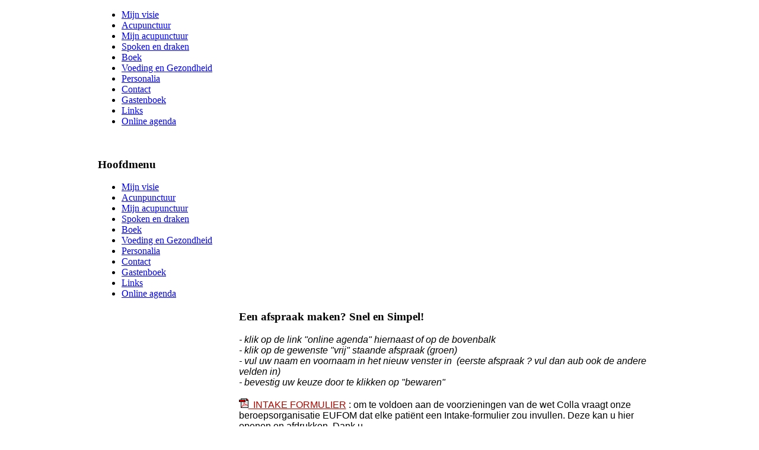

--- FILE ---
content_type: text/html; charset=utf-8
request_url: https://www.acu-bruno.be/index.php/spoken-en-draken
body_size: 5692
content:
<!DOCTYPE html>
<html xmlns="http://www.w3.org/1999/xhtml" xml:lang="en-gb" lang="en-gb" dir="ltr">
<head>
<meta name="viewport" content="width=device-width, initial-scale=1.0" />
<base href="https://www.acu-bruno.be/index.php/spoken-en-draken" />
	<meta http-equiv="content-type" content="text/html; charset=utf-8" />
	<meta name="author" content="Super User" />
	<meta name="description" content="Acupuncturist" />
	<meta name="generator" content="Joomla! - Open Source Content Management" />
	<title>Spoken en draken</title>
	<style type="text/css">
</style>
	<script type="application/json" class="joomla-script-options new">{"csrf.token":"3c654af0c4fbe309340b2f0b6e246518","system.paths":{"root":"","base":""}}</script>
	<script src="/media/jui/js/jquery.min.js?388033fe0d517d238e36f3e5b361d4a6" type="text/javascript"></script>
	<script src="/media/jui/js/jquery-noconflict.js?388033fe0d517d238e36f3e5b361d4a6" type="text/javascript"></script>
	<script src="/media/jui/js/jquery-migrate.min.js?388033fe0d517d238e36f3e5b361d4a6" type="text/javascript"></script>
	<script src="/media/system/js/caption.js?388033fe0d517d238e36f3e5b361d4a6" type="text/javascript"></script>
	<script src="/media/jui/js/bootstrap.min.js?388033fe0d517d238e36f3e5b361d4a6" type="text/javascript"></script>
	<script src="/media/system/js/mootools-core.js?388033fe0d517d238e36f3e5b361d4a6" type="text/javascript"></script>
	<script src="/media/system/js/core.js?388033fe0d517d238e36f3e5b361d4a6" type="text/javascript"></script>
	<script type="text/javascript">
jQuery(window).on('load',  function() {
				new JCaption('img.caption');
			});</script>

	<link rel="shortcut icon" href="/images/favicon.ico" />
	<link href="/templates/rt_novus_v3/css/template_css.css" rel="stylesheet" type="text/css" />
	<style type="text/css">
		div.wrapper { margin: 0 auto; width: 950px;}
		#sidecol { width: 25%;}
		#main-column { margin-left: 25%;}
	</style>	
		<!--[if IE]>
<script type="text/javascript">
sfHover = function() {
	var sfEls = document.getElementById("horiznav").getElementsByTagName("LI");
	for (var i=0; i<sfEls.length; i++) {
		sfEls[i].onmouseover=function() {
			this.className+=" sfHover";
		}
		sfEls[i].onmouseout=function() {
			this.className=this.className.replace(new RegExp(" sfHover\\b"), "");
		}
	}
}
if (window.attachEvent) window.attachEvent("onload", sfHover);
</script>

<![endif]-->
	
	</head>
	<body class="f-default ">
		<div id="menu-bar">
			<div class="wrapper">
				<div id="horiz-menu" class="splitmenu">
										<ul class="nav menu mod-list">
<li class="item-114"><a href="/index.php" >Mijn visie</a></li><li class="item-115"><a href="/index.php/acunpunctuur" >Acupunctuur</a></li><li class="item-116"><a href="/index.php/mijn-acupunctuur" >Mijn acupunctuur</a></li><li class="item-117 current active"><a href="/index.php/spoken-en-draken" >Spoken en draken</a></li><li class="item-118"><a href="/index.php/boek" >Boek</a></li><li class="item-119"><a href="/index.php/voeding-en-gezondheid" >Voeding en Gezondheid</a></li><li class="item-120"><a href="/index.php/personalia" >Personalia</a></li><li class="item-121"><a href="/index.php/contact" >Contact</a></li><li class="item-122"><a href="/index.php/gastenboek" >Gastenboek</a></li><li class="item-125"><a href="/index.php/links" >Links</a></li><li class="item-126"><a href="https://afspraken.doctena.be/e/aHN0UVJrME14VXNJc3FYOFpmejRTMS9idWdyWnBlZEhSMk01RkpLRjFURT0%3D" onclick="window.open(this.href, 'targetWindow', 'toolbar=no,location=no,status=no,menubar=no,scrollbars=yes,resizable=yes,'); return false;">Online agenda</a></li></ul>

							</div>
		</div>
	</div>
	<div id="inset">
		<div class="wrapper">
			<a href="/" class="nounder"><img src="/templates/rt_novus_v3/images/blank.gif" style="border:0;" alt="" id="logo" /></a>
			<div class="content">
				
			</div>
		</div>
	</div>
    
   <div id="complete">
	<div id="content">
		<div class="wrapper">
							<div id="sidecol">
					<div id="side-column">
						<div class="padding">
							<div class="inner">
																	<div id="sub-menu">
												<div class="module">
			<div>
				<div>
					<div>
																</div>
				</div>
			</div>
		</div>
										</div>
																		<div class="moduletable_menu">
							<h3>Hoofdmenu</h3>
						<ul class="nav menu mod-list">
<li class="item-102 default"><a href="/index.php" >Mijn visie</a></li><li class="item-103"><a href="/index.php/acunpunctuur" >Acunpunctuur</a></li><li class="item-104"><a href="/index.php/mijn-acupunctuur" >Mijn acupunctuur</a></li><li class="item-105 current active"><a href="/index.php/spoken-en-draken" >Spoken en draken</a></li><li class="item-106"><a href="/index.php/boek" >Boek</a></li><li class="item-107"><a href="/index.php/voeding-en-gezondheid" >Voeding en Gezondheid</a></li><li class="item-108"><a href="/index.php/personalia" >Personalia</a></li><li class="item-109"><a href="/index.php/contact" >Contact</a></li><li class="item-112"><a href="/index.php/gastenboek" >Gastenboek</a></li><li class="item-123"><a href="/index.php/links" >Links</a></li><li class="item-124"><a href="https://afspraken.doctena.be/e/aHN0UVJrME14VXNJc3FYOFpmejRTMS9idWdyWnBlZEhSMk01RkpLRjFURT0%3D" onclick="window.open(this.href, 'targetWindow', 'toolbar=no,location=no,status=no,menubar=no,scrollbars=yes,resizable=yes,'); return false;">Online agenda</a></li></ul>
		</div>
	
							</div>
						</div>
					</div>
				</div>
						<div id="main-column">
				<div class="padding">
					<div class="inner">
												<div id="top">
									<div class="moduletable">
							<h3>Een afspraak maken? Snel en Simpel!</h3>
						

<div class="custom"  >
	<p><span style="font-family: Arial; line-height: 16.200000762939453px; font-style: italic;">- klik op de link "online agenda" hiernaast of op de bovenbalk</span>  <br /><span style="font-family: Arial; line-height: 16.200000762939453px; font-style: italic;">- klik op de gewenste</span><span style="font-family: Arial; line-height: 16.200000762939453px;"> </span><span style="font-family: Arial; line-height: 16.200000762939453px; font-style: italic;">"vrij" staande afspraak (groen)</span><span style="font-family: Arial; line-height: 16.200000762939453px;"> </span><br style="font-family: Arial; line-height: 16.200000762939453px;" /><span style="font-family: Arial; line-height: 16.200000762939453px; font-style: italic;">- vul uw naam en voornaam in het nieuw venster in  (eerste afspraak ? vul dan aub ook de andere velden in) <br />- bevestig uw keuze door te klikken op "bewaren" <br /><br /></span><span style="line-height: 16.200000762939453px; font-family: verdana, arial, helvetica, sans-serif;"><a style="color: #ab0900;" href="http://www.acu-bruno.be/images/stories/PDF/Microsoft%20Word%20-%20intake-formulier.pdf" target="_blank"><img src="http://www.acu-bruno.be/images/ext/pdf_small.gif" alt="icon" align="bottom" border="0" />  INTAKE FORMULIER</a></span><span style="line-height: 16.200000762939453px; font-family: verdana, arial, helvetica, sans-serif;"> : om te voldoen aan de voorzieningen van de wet Colla vraagt onze beroepsorganisatie EUFOM dat elke patiënt een Intake-formulier zou invullen. Deze kan u hier openen en afdrukken. Dank u.</span></p></div>
		</div>
	
						</div>
												<div class="contentpadding">
							<div class="item-page" itemscope itemtype="https://schema.org/Article">
	<meta itemprop="inLanguage" content="en-GB" />
	
		
			<div class="page-header">
		<h2 itemprop="headline">
			Spoken en draken		</h2>
							</div>
					
		
	
	
		
							<div class="pull-right article-index">

		<h3>Article Index</h3>
	
	<ul class="nav nav-tabs nav-stacked">
					<li class="toclink active">
			<a href="/index.php/spoken-en-draken" class="toclink active">
				Spoken en draken			</a>
		</li>
					<li>
			<a href="/index.php/spoken-en-draken?start=1" class="toclink">
				De Zeven Draken			</a>
		</li>
					<li>
			<a href="/index.php/spoken-en-draken?start=2" class="toclink">
				Overgeërfde spoken			</a>
		</li>
					<li>
			<a href="/index.php/spoken-en-draken?showall=1" class="toclink">
				All Pages			</a>
		</li>
		</ul>
</div>
	<div itemprop="articleBody">
		<div class="pagenavcounter">Page 1 of 3</div><p><br /> <img style="float: left; margin: 5px;" title="draken.jpg" src="/images/stories/draken.jpg" alt="draken.jpg" width="216" height="230" /><span class="Apple-style-span" style="font-size: 18px; font-weight: bold;"> </span><span style="font-size: 12pt;">In mijn boekje <b>‘Het Hart van de Acupunctuur’ </b>(zie<b> ‘Boek’</b>) leg ik uit hoe het bewustzijn (<b>Shen</b>) bepalend is voor de gezondheid van het lichaam.</span> <span style="font-size: medium;">Het lijkt me evident dat aanhoudende, weerkerende of hevige emoties leiden tot gezondheidsproblemen. Angst, verdriet, schuldgevoelens, haat, wrok etc. veroorzaken een gevoel van afscheuren, vereenzamen, verkrampen, verstijven, ineenkrimpen… tegengesteld aan het natuurlijke, levenwekkende, uitstralende en verbindende effect van het gevoel van liefde die de basis is van leven en gezondheid.</span><span style="font-size: 12pt;"> </span></p>
<p><span style="font-size: 12pt;"> Belangrijke oude Chinese geneeskundige teksten bevestigen duidelijk: <b><i>“de emoties zijn de belangrijkste oorzaak van ziekte”.</i></b></span></p>
<p><span style="font-size: 12pt;">De gebruikelijke term voor “ziekte” in het chinees is <b>Bing</b>. Precies vertaald betekent Bing echter “<b><i>aandoening van het Hart</i></b>”, wat ontegensprekelijk wil zeggen dat het lichaam ziek wordt door mentale, emotionele of spirituele oorzaken. Naargelang hun aard zullen excessieve of langdurige emoties herkenbare ziektebeelden veroorzaken, eerst door de Qi circulatie in bepaalde meridianen te hinderen, maar vrij snel dringen deze subtiele ziekmakende energieën door tot het interne om de orgaanfuncties te verstoren. </span></p>
<p><span style="font-size: 12pt;"> De oorspronkelijke acupunctuur had veel meer aandacht voor de gevoelsmatige en spirituele achtergronden van gezondheid en ziekte, maar de wetenschappelijke ambitie van de moderne Chinese geneeskunde heeft geleid tot het "uitzuiveren" van deze aspecten uit de huidige acupunctuur. </span></p>
<p><span style="font-size: 12pt;"> Mijn ervaring is nochtans dat de acupunctuur een precies en doeltreffend middel is om emoties te ventileren en zo de vrije circulatie van Qi, dus levensvreugde en gezondheid te herstellen. </span></p>
<h2>Spoken</h2>
<p><span style="font-size: 12pt;">Opstapeling van emoties of hevige emotionele toestanden doen <b>“spoken”</b> ontstaan. </span></p>
<p><img style="float: left; margin: 5px;" title="gui.jpg" src="/images/stories/gui.jpg" alt="gui.jpg" width="43" height="47" /></p>
<p><span style="font-size: 12pt;"><b><i>Gui</i></b><i> </i>(spreek uit:“gkwei”) zijn dwangmatige gedragspatronen die ontstaan zijn uit niet verwerkte emoties of traumatische ervaringen. Praktisch iedereen loopt met kleine of grotere spoken rond: eenieder heeft wel eens wat meegemaakt dat een diepe indruk liet en oorzaak is van het ontsporen van een of andere lichamelijke of psychische functie. </span></p>
<p><span style="font-size: 12pt;"><b>Enkele voorbeelden:</b></span></p>
<ul>
<li><span style="font-size: 12pt;"> Ik sta als klein jongetje onschuldig te plassen tegen de muur van de buurman. Die schiet in een driftige bui vreselijk uit tegen mijn ongemanierdheid, waardoor ik geschokt en verschrikt in allerijl mijn onafgewerkte bedoening wegprop en met een natte broek naar huis hol. Sindsdien kan ik moeilijk plassen als ik denk dat er iemand in de buurt is. Genoeg om later misschien vroegtijdig prostaat problemen te ontwikkelen.</span></li>
</ul>
<ul>
<li><span style="font-size: 12pt;"> Als jonge man trakteer ik mijn liefje waar ik zielsveel van hou met een restaurantje. Terwijl ik me nietsvermoedend tegoed doe aan lekkere zeevruchten laat ze me plots weten dat het af is tussen ons. Ze is onverbiddelijk verliefd geworden op een goede vriend van me! De schaaldiertjes vallen me even slecht als het nieuws en ik hou er niet alleen voor die nacht een indigestie aan over, maar meteen ook een blijvende intolerantie voor zeevruchten.</span></li>
</ul>
<ul>
<li><span style="font-size: 12pt;"> Stel je voor dat dit zich zou voorgedaan hebben bij een wandeling langs een pas gemaaid veld, dan had ik er misschien hooikoorts aan overgehouden. Tijdens een overtocht naar Engeland ? dan werd ik misschien gevoelig voor zeeziekte.</span></li>
</ul>
<p><span style="font-size: 12pt;"> </span></p>
<p><span style="font-size: 12pt;"><b>Hoe ontstaan Spoken?</b></span></p>
<p><span style="font-size: 12pt;"><b>Zelfbescherming. </b>Dit reflexmechanisme kan in bedreigende situaties een noodzakelijke zelfbescherming zijn: het vechten voor zijn leven, het wegspringen voor een toesnellende auto, maar ook het wissen, vergeten van ondraaglijke gebeurtenissen (wat bijvoorbeeld voorkomt bij kindermishandeling of incest). </span></p>
<p><span style="font-size: 12pt;"><b>Onderbewuste.</b> De pijnlijke ervaring (fysieke en/of emotionele pijn) wordt in de oorspronkelijke noodsituatie weinig of niet ‘verwerkt’, noch geklasseerd in het bewuste geheugen, maar blijft als een momentopname</span><span style="font-size: 12pt;"> geprint</span><span style="font-size: 12pt;"> in het onderbewuste. </span></p>
<p><span style="font-size: 12pt;"><b>Overreactie. </b>Een nieuwe stresssituatie (door het onderbewuste </span><span style="font-size: 12pt;">ervaren </span><span style="font-size: 12pt;">als ‘analoog’ aan de oorspronkelijke) kan dit cliché terug activeren en dezelfde reflexmatige reactie uitlokken. Dit reactiepatroon, dat toen misschien noodzakelijk en gepast was, is het nu meestal niet meer, het is een over-reactie. <br /> </span></p>
<p><span style="font-size: 12pt;"><b>Spook. </b>Indien het cliché zo sterk wordt dat het quasi permanent ingeschakeld is, </span><span style="font-size: 12pt;">dan wordt het een <b>Gui</b>, een Spook, een zelfstandige entiteit die continu klaar staat om bepaalde dwangmatige gedragingen of psychosomatische klachten op te dringen. </span></p>
<p><span style="font-size: 12pt;"><b>Limbisch systeem.</b> Het gaat dus om een automatisch, ongecontroleerd verdedigingsreflex, opgeslagen in het onderbewuste, kan vergeleken worden met het limbisch systeem van de hersenen, waar onverwerkte emoties zich opstapelen en stress veroorzaken in het centraal zenuwstelsel of het hormonaal systeem. </span></p>
<p><span style="font-size: 12pt;"><b>Ongemerkt.</b> Een ‘spook’ kan ook stilaan, heel ongemerkt ontstaan. Gebrek aan ouderlijke affectieve warmte of affectieve chantage van ouders, dwingende culturele of religieuze overtuigingen bijvoorbeeld, kunnen – soms op verraderlijke wijze – het natuurlijke bewustzijn (<b>Shen</b>) slopen en ombuigen tot verstoorde diepe overtuigingen, welke ontstaan geven aan afwijkende karaktertrekken zoals depressiviteit, minderwaardigheidsgevoel, jaloersheid, afgunst, achterdocht,faalangst, agressiviteit etc. die de diepere oorzaak van ziekte kunnen zijn. </span></p>
<p><span style="font-size: 12pt;"><b>Stoornissen.</b> Een ‘spook’ kan aan de oorzaak liggen van zeer diverse stoornissen, vrij banale psychische of lichamelijke klachten zoals hoogtevrees, faalangst, slaapstoornissen, depressie of zoals hoofdpijn, allergie, verteringsproblemen, menstruatiestoornissen etc. gaande tot ernstigere disfuncties: zware migraine, astma, immuniteitsverstoringen en op termijn, degeneratieve ziektes.</span></p>
<h3> </h3>
<div class="pager"><ul>
	<li>
			</li>
	<li>
				<a href="/index.php/spoken-en-draken?start=1" title="De Zeven Draken" aria-label="Next: De Zeven Draken (Page 2 of 3)" rel="next">
			Next <span class="icon-chevron-right" aria-hidden="true"></span>		</a>
			</li>
</ul>
</div>	</div>

	
							</div>
						</div>
												<div class="clr"></div>
					</div>
				</div>
			</div>
		</div>
	</div>
    </div>
	<div class="clr"></div>
	<div id="bottom">
		<div class="wrapper">
						<div align="center">
				<a href="http://www.bluegecko.be/" target="_blank" title="BlueGecko Solutions Design" class="nounder"><img src="/templates/rt_novus_v3/images/blank.gif" alt="BlueGecko Solutions Design" id="gecko" /></a>
<div align="center">
	<a href="/index.php/component/users/?view=login&amp;Itemid=102">&copy;</a> 2026 Bruno Braeckman</div>
			</div>
		</div>
	</div>
</body>	
</html>